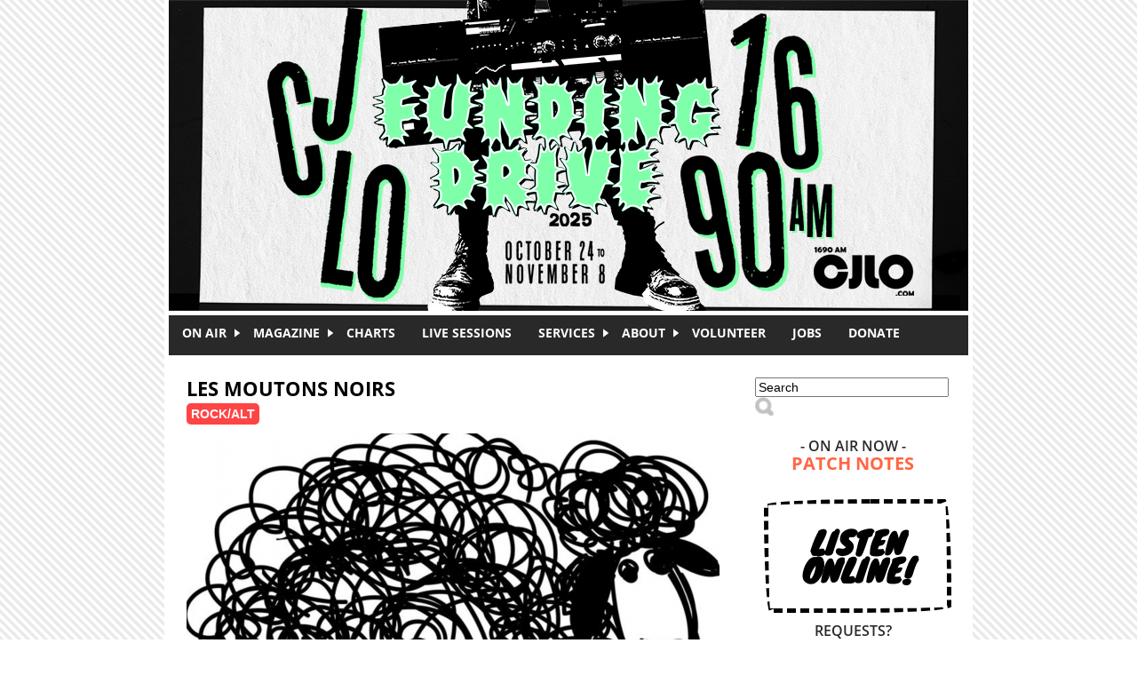

--- FILE ---
content_type: text/html; charset=utf-8
request_url: http://www.cjlo.com/shows/les-moutons-noirs
body_size: 7479
content:
<!DOCTYPE html PUBLIC "-//W3C//DTD XHTML+RDFa 1.0//EN"
  "http://www.w3.org/MarkUp/DTD/xhtml-rdfa-1.dtd">
<html xmlns="http://www.w3.org/1999/xhtml" xml:lang="en" version="XHTML+RDFa 1.0" dir="ltr"
  xmlns:content="http://purl.org/rss/1.0/modules/content/"
  xmlns:dc="http://purl.org/dc/terms/"
  xmlns:foaf="http://xmlns.com/foaf/0.1/"
  xmlns:og="http://ogp.me/ns#"
  xmlns:rdfs="http://www.w3.org/2000/01/rdf-schema#"
  xmlns:sioc="http://rdfs.org/sioc/ns#"
  xmlns:sioct="http://rdfs.org/sioc/types#"
  xmlns:skos="http://www.w3.org/2004/02/skos/core#"
  xmlns:xsd="http://www.w3.org/2001/XMLSchema#">

<head profile="http://www.w3.org/1999/xhtml/vocab">
  <meta http-equiv="Content-Type" content="text/html; charset=utf-8" />
<link rel="shortlink" href="/node/20759" />
<meta name="Generator" content="Drupal 7 (http://drupal.org)" />
<link rel="canonical" href="/shows/les-moutons-noirs" />
  <title>Les moutons noirs | CJLO 1690AM</title>
  <style type="text/css" media="all">
@import url("http://www.cjlo.com/modules/system/system.base.css?qgfzzy");
@import url("http://www.cjlo.com/modules/system/system.menus.css?qgfzzy");
@import url("http://www.cjlo.com/modules/system/system.messages.css?qgfzzy");
@import url("http://www.cjlo.com/modules/system/system.theme.css?qgfzzy");
</style>
<style type="text/css" media="all">
@import url("http://www.cjlo.com/modules/comment/comment.css?qgfzzy");
@import url("http://www.cjlo.com/sites/all/modules/contrib/date/date_api/date.css?qgfzzy");
@import url("http://www.cjlo.com/sites/all/modules/contrib/date/date_popup/themes/datepicker.1.7.css?qgfzzy");
@import url("http://www.cjlo.com/sites/all/modules/contrib/date/date_repeat_field/date_repeat_field.css?qgfzzy");
@import url("http://www.cjlo.com/modules/field/theme/field.css?qgfzzy");
@import url("http://www.cjlo.com/modules/node/node.css?qgfzzy");
@import url("http://www.cjlo.com/modules/search/search.css?qgfzzy");
@import url("http://www.cjlo.com/modules/user/user.css?qgfzzy");
@import url("http://www.cjlo.com/sites/all/modules/contrib/views/css/views.css?qgfzzy");
@import url("http://www.cjlo.com/sites/all/modules/contrib/flickr/flickr.css?qgfzzy");
@import url("http://www.cjlo.com/sites/all/modules/contrib/flickr/flickr_cc_icons_on_hover.css?qgfzzy");
@import url("http://www.cjlo.com/sites/all/modules/contrib/ckeditor/css/ckeditor.css?qgfzzy");
</style>
<style type="text/css" media="all">
@import url("http://www.cjlo.com/sites/all/modules/contrib/ctools/css/ctools.css?qgfzzy");
@import url("http://www.cjlo.com/sites/all/modules/contrib/lightbox2/css/lightbox.css?qgfzzy");
@import url("http://www.cjlo.com/sites/all/modules/contrib/word_link/css/word_link.css?qgfzzy");
@import url("http://www.cjlo.com/sites/all/modules/contrib/nice_menus/css/nice_menus.css?qgfzzy");
@import url("http://www.cjlo.com/sites/all/themes/cjlo/css/menu.css?qgfzzy");
</style>
<style type="text/css" media="all">
@import url("http://www.cjlo.com/sites/all/themes/cjlo/css/style.css?qgfzzy");
</style>
  <script type="text/javascript" src="http://www.cjlo.com/sites/all/modules/contrib/jquery_update/replace/jquery/1.10/jquery.min.js?v=1.10.2"></script>
<script type="text/javascript" src="http://www.cjlo.com/misc/jquery-extend-3.4.0.js?v=1.10.2"></script>
<script type="text/javascript" src="http://www.cjlo.com/misc/jquery-html-prefilter-3.5.0-backport.js?v=1.10.2"></script>
<script type="text/javascript" src="http://www.cjlo.com/misc/jquery.once.js?v=1.2"></script>
<script type="text/javascript" src="http://www.cjlo.com/misc/drupal.js?qgfzzy"></script>
<script type="text/javascript" src="http://www.cjlo.com/sites/all/modules/contrib/lightbox2/js/lightbox.js?qgfzzy"></script>
<script type="text/javascript" src="http://www.cjlo.com/sites/all/modules/contrib/google_analytics/googleanalytics.js?qgfzzy"></script>
<script type="text/javascript">
<!--//--><![CDATA[//><!--
(function(i,s,o,g,r,a,m){i["GoogleAnalyticsObject"]=r;i[r]=i[r]||function(){(i[r].q=i[r].q||[]).push(arguments)},i[r].l=1*new Date();a=s.createElement(o),m=s.getElementsByTagName(o)[0];a.async=1;a.src=g;m.parentNode.insertBefore(a,m)})(window,document,"script","https://www.google-analytics.com/analytics.js","ga");ga("create", "UA-50366762-1", {"cookieDomain":"auto"});ga("send", "pageview");
//--><!]]>
</script>
<script type="text/javascript">
<!--//--><![CDATA[//><!--
jQuery.extend(Drupal.settings, {"basePath":"\/","pathPrefix":"","ajaxPageState":{"theme":"cjlo","theme_token":"DN6YsMvR5kKTmpvRyazf1HqGbkJAd_3T7Y9m-3dgiZ0","js":{"sites\/all\/modules\/contrib\/jquery_update\/replace\/jquery\/1.10\/jquery.min.js":1,"misc\/jquery-extend-3.4.0.js":1,"misc\/jquery-html-prefilter-3.5.0-backport.js":1,"misc\/jquery.once.js":1,"misc\/drupal.js":1,"sites\/all\/modules\/contrib\/lightbox2\/js\/lightbox.js":1,"sites\/all\/modules\/contrib\/google_analytics\/googleanalytics.js":1,"0":1},"css":{"modules\/system\/system.base.css":1,"modules\/system\/system.menus.css":1,"modules\/system\/system.messages.css":1,"modules\/system\/system.theme.css":1,"modules\/comment\/comment.css":1,"sites\/all\/modules\/contrib\/date\/date_api\/date.css":1,"sites\/all\/modules\/contrib\/date\/date_popup\/themes\/datepicker.1.7.css":1,"sites\/all\/modules\/contrib\/date\/date_repeat_field\/date_repeat_field.css":1,"modules\/field\/theme\/field.css":1,"modules\/node\/node.css":1,"modules\/search\/search.css":1,"modules\/user\/user.css":1,"sites\/all\/modules\/contrib\/views\/css\/views.css":1,"sites\/all\/modules\/contrib\/flickr\/flickr.css":1,"sites\/all\/modules\/contrib\/flickr\/flickr_cc_icons_on_hover.css":1,"sites\/all\/modules\/contrib\/ckeditor\/css\/ckeditor.css":1,"sites\/all\/modules\/contrib\/ctools\/css\/ctools.css":1,"sites\/all\/modules\/contrib\/lightbox2\/css\/lightbox.css":1,"sites\/all\/modules\/contrib\/word_link\/css\/word_link.css":1,"sites\/all\/modules\/contrib\/nice_menus\/css\/nice_menus.css":1,"sites\/all\/themes\/cjlo\/css\/menu.css":1,"sites\/all\/themes\/cjlo\/css\/style.css":1,"sites\/all\/themes\/cjlo\/css\/print.css":1}},"lightbox2":{"rtl":0,"file_path":"\/(\\w\\w\/)public:\/","default_image":"\/sites\/all\/modules\/contrib\/lightbox2\/images\/brokenimage.jpg","border_size":10,"font_color":"000","box_color":"fff","top_position":"","overlay_opacity":"0.8","overlay_color":"000","disable_close_click":1,"resize_sequence":0,"resize_speed":400,"fade_in_speed":400,"slide_down_speed":600,"use_alt_layout":0,"disable_resize":0,"disable_zoom":0,"force_show_nav":0,"show_caption":0,"loop_items":0,"node_link_text":"View Image Details","node_link_target":0,"image_count":"Image !current of !total","video_count":"Video !current of !total","page_count":"Page !current of !total","lite_press_x_close":"press \u003Ca href=\u0022#\u0022 onclick=\u0022hideLightbox(); return FALSE;\u0022\u003E\u003Ckbd\u003Ex\u003C\/kbd\u003E\u003C\/a\u003E to close","download_link_text":"","enable_login":false,"enable_contact":false,"keys_close":"c x 27","keys_previous":"p 37","keys_next":"n 39","keys_zoom":"z","keys_play_pause":"32","display_image_size":"original","image_node_sizes":"()","trigger_lightbox_classes":"","trigger_lightbox_group_classes":"","trigger_slideshow_classes":"","trigger_lightframe_classes":"","trigger_lightframe_group_classes":"","custom_class_handler":0,"custom_trigger_classes":"","disable_for_gallery_lists":1,"disable_for_acidfree_gallery_lists":true,"enable_acidfree_videos":true,"slideshow_interval":5000,"slideshow_automatic_start":0,"slideshow_automatic_exit":0,"show_play_pause":0,"pause_on_next_click":0,"pause_on_previous_click":0,"loop_slides":0,"iframe_width":600,"iframe_height":400,"iframe_border":1,"enable_video":0,"useragent":"Mozilla\/5.0 (Macintosh; Intel Mac OS X 10_15_7) AppleWebKit\/537.36 (KHTML, like Gecko) Chrome\/131.0.0.0 Safari\/537.36; ClaudeBot\/1.0; +claudebot@anthropic.com)"},"googleanalytics":{"trackOutbound":1,"trackMailto":1,"trackDownload":1,"trackDownloadExtensions":"7z|aac|arc|arj|asf|asx|avi|bin|csv|doc(x|m)?|dot(x|m)?|exe|flv|gif|gz|gzip|hqx|jar|jpe?g|js|mp(2|3|4|e?g)|mov(ie)?|msi|msp|pdf|phps|png|ppt(x|m)?|pot(x|m)?|pps(x|m)?|ppam|sld(x|m)?|thmx|qtm?|ra(m|r)?|sea|sit|tar|tgz|torrent|txt|wav|wma|wmv|wpd|xls(x|m|b)?|xlt(x|m)|xlam|xml|z|zip"},"urlIsAjaxTrusted":{"\/shows\/les-moutons-noirs":true}});
//--><!]]>
</script>
</head>
<body class="html not-front not-logged-in one-sidebar sidebar-first page-node page-node- page-node-20759 node-type-show" >
  <div id="skip-link">
    <a href="#main-content" class="element-invisible element-focusable">Skip to main content</a>
  </div>
    <div id="wrapper">

  <div id="header">
    <div class="logo">
      <a href="/" title="CJLO 1690AM" id="cjlo-logo"></a>
    </div>
    <div class="header-blocks">
          </div>
  </div>

      <div id="navigation">
        <div class="region region-navigation">
    <div id="block-nice-menus-1" class="block block-nice-menus">

    
  <div class="content">
    <ul class="nice-menu nice-menu-down nice-menu-main-menu" id="nice-menu-1"><li class="menu-595 menuparent  menu-path-nolink first odd "><a href="#" title="" class="nolink">On Air</a><ul><li class="menu-592 menu-path-schedule first odd "><a href="/schedule" title="">Schedule</a></li>
<li class="menu-593 menu-path-shows  even "><a href="/shows" title="">Shows</a></li>
<li class="menu-446 menu-path-news  odd "><a href="/news">News</a></li>
<li class="menu-594 menu-path-episode-archive  even last"><a href="/episode-archive" title="">Episode Archive</a></li>
</ul></li>
<li class="menu-837 menuparent  menu-path-magazine  even "><a href="/magazine" title="">Magazine</a><ul><li class="menu-1489 menu-path-taxonomy-term-84 first odd "><a href="/categories/discordia" title="There is a rich history of student activism at Concordia. This series will cover the main flash points of that history from the Sir George Williams affair to the present day protests for Palestinian human rights and against tuition hikes. ">Discordia</a></li>
<li class="menu-713 menu-path-taxonomy-term-17  even "><a href="/categories/cjlo" title="">CJLO</a></li>
<li class="menu-714 menu-path-taxonomy-term-10  odd "><a href="/categories/features" title="">Features</a></li>
<li class="menu-715 menu-path-taxonomy-term-13  even "><a href="/categories/interviews" title="">Interviews</a></li>
<li class="menu-716 menu-path-taxonomy-term-12  odd "><a href="/categories/music-reviews" title="">Music Reviews</a></li>
<li class="menu-717 menu-path-taxonomy-term-11  even "><a href="/categories/concert-reviews" title="Magazine Columns">Concert Reviews</a></li>
<li class="menu-842 menu-path-taxonomy-term-35  odd "><a href="/categories/columns" title="">Columns</a></li>
<li class="menu-843 menu-path-taxonomy-term-33  even last"><a href="/categories/film" title="">Film</a></li>
</ul></li>
<li class="menu-1184 menu-path-charts  odd "><a href="/charts" title="">Charts</a></li>
<li class="menu-1335 menu-path-sessions  even "><a href="/sessions" title="">Live Sessions</a></li>
<li class="menu-856 menuparent  menu-path-nolink  odd "><a href="#" title="" class="nolink">Services</a><ul><li class="menu-375 menu-path-node-12 first odd "><a href="/advertise">Advertise With Us</a></li>
<li class="menu-376 menu-path-node-13  even "><a href="/production-services">Production Services</a></li>
<li class="menu-857 menu-path-cjlocom-dj-services  odd last"><a href="http://www.cjlo.com/dj-services" title="">DJ Services</a></li>
</ul></li>
<li class="menu-313 menuparent  menu-path-node-2  even "><a href="/about">About</a><ul><li class="menu-855 menu-path-node-2 first odd "><a href="/about" title="">About CJLO</a></li>
<li class="menu-380 menu-path-node-17  even "><a href="/our-location">Our Location</a></li>
<li class="menu-439 menu-path-node-33  odd "><a href="/our-staff">Our Staff</a></li>
<li class="menu-1481 menu-path-cjlocom-donate  even "><a href="http://www.cjlo.com/donate" title="">Donate</a></li>
<li class="menu-373 menu-path-node-9  odd "><a href="/contact-us">Contact Us</a></li>
<li class="menu-379 menu-path-node-16  even last"><a href="/submit-music">Submit Music</a></li>
</ul></li>
<li class="menu-378 menu-path-node-15  odd "><a href="/volunteer">Volunteer</a></li>
<li class="menu-1482 menu-path-node-21067  even "><a href="/jobs">Jobs</a></li>
<li class="menu-381 menu-path-cjlocom-donate  odd last"><a href="http://www.cjlo.com/donate" title="Donate to CJLO">DONATE</a></li>
</ul>
  </div>
</div>
  </div>
      <div class="rss">
              </div>
    </div>
  
  <div id="content">

        <h1>Les moutons noirs</h1>    
        <div class="tabs"></div>    
      <div class="region region-content">
    <div id="block-system-main" class="block block-system">

    
  <div class="content">
      <span class="show-meta">
    
    <div class="genre-tag-rock-alt">

      <a href="/rock-alt">Rock/Alt</a>

    </div>
</span>

  <div id="node-20759"
       class="node node-show clearfix" about="/shows/les-moutons-noirs" typeof="sioc:Item foaf:Document">

            <span property="dc:title" content="Les moutons noirs" class="rdf-meta element-hidden"></span>
    <div class="content">

      <div class="show-image">
        <center>

          <div class="field field-name-field-show-image field-type-image field-label-hidden"><div class="field-items"><div class="field-item even"><img typeof="foaf:Image" src="http://www.cjlo.com/sites/default/files/images/shows/Capture%20d%E2%80%99%C3%A9cran%2C%20le%202020-02-25%20%C3%A0%2013.07.51.png" width="600" height="544" alt="" /></div></div></div>
        </center>
      </div>

    <span class="show-meta">

      
        <strong>AIRS ON:</strong>

        <table class="airs-on">
          
        </table>
      
      </span>

      <br/>

    <span class="show-meta">

      
        <strong>HOSTED BY: </strong>Jean-Philippe
      
      </span>

      <hr />

      <div class="field field-name-field-show-description field-type-text-long field-label-hidden"><div class="field-items"><div class="field-item even"><p><span style="color:rgb(0, 0, 0)">Quoi ?</span><span style="color:rgb(0, 0, 0)"> </span><span style="color:rgb(0, 0, 0)">Une émission de radio en français ?</span><span style="color:rgb(0, 0, 0)"> </span><span style="color:rgb(0, 0, 0)">À </span><span style="color:rgb(0, 0, 0)">CJLO</span><span style="color:rgb(0, 0, 0)"> ?</span><span style="color:rgb(0, 0, 0)"> </span><span style="color:rgb(0, 0, 0)">Ben</span><span style="color:rgb(0, 0, 0)"> oui !</span><span style="color:rgb(0, 0, 0)"> </span><span style="color:rgb(0, 0, 0)">Chaque jeudi, à 13h, Jean-Philippe Giroux sera en studio afin de profiler le "mouton noir" de la semaine : un musicien ou un groupe francophone qui se démarque des autres par son style et son message.</span><span style="color:rgb(0, 0, 0)"> </span><span style="color:rgb(0, 0, 0)">J'explore plusieurs sujets connexes à l'artiste de plus que l'artiste lui-même.</span><span style="color:rgb(0, 0, 0)"> </span><span style="color:rgb(0, 0, 0)">De plus, j'aborde des enjeux tels que l'insécurité linguistique, la glottophobie et la diversité culturelle au sein des communautés francophones.</span><span style="color:rgb(0, 0, 0)">Venez vous joindre à moi pour une heure complète d'animation et de musique entièrement francophone.</span><span style="color:rgb(0, 0, 0)"> </span><span style="color:rgb(0, 0, 0)">Je lance l'appel ! </span><span style="color:rgb(0, 0, 0)">Explorez avec moi les moutons noirs qui bêlent et rayonnent dans notre univers.</span></p>
</div></div></div>
      <hr />

      
              <h4>Contact</h4>
        
        <img src="/sites/all/themes/cjlo/images/contact-icon.jpg"
             style="vertical-align:middle;"/><span
          style="vertical-align:middle; padding-left:4px;"><a href="mailto:girouxjeanphilippe08@gmail.com">girouxjeanphilippe08@gmail.com</a></span>';
        <hr />

      <div class="view view-show-episodes view-id-show_episodes view-display-id-default view-show-episode-archive view-dom-id-ffb325fbba59ace1927eb7ac70894d6a">
            <div class="view-header">
      <h3>Episode Archive</h3>
<p><span style="vertical-align: middle; font-style: italic;">
<p>You can <b>view the playlists</b> for previously aired episodes of this show and <b>listen online</b> to the most recent episodes in our archive.</p>
<p><em>Episodes available for online streaming are indicated by the audio icon</em> (<img src="/sites/all/themes/cjlo/images/audio.png" style="vertical-align:middle; padding-right: 2px" />)</p>
<p></p></span></p>
    </div>
  
  
  
      <div class="view-content">
      <table  class="views-table cols-3">
         <thead>
      <tr>
                  <th  class="views-field views-field-field-episode-air-date" scope="col">
            Air Date          </th>
                  <th  class="views-field views-field-title" scope="col">
            Episode          </th>
                  <th  class="views-field views-field-field-episode-audio views-align-center" scope="col">
                      </th>
              </tr>
    </thead>
    <tbody>
          <tr  class="odd views-row-first">
                  <td  class="views-field views-field-field-episode-air-date">
            <strong><span class="date-display-single" property="dc:date" datatype="xsd:dateTime" content="2020-11-05T13:00:00-05:00">November 5 2020 - 1:00 PM</span></strong>          </td>
                  <td  class="views-field views-field-title">
            <a href="/shows/les-moutons-noirs/episode-05112013">View Episode</a>          </td>
                  <td  class="views-field views-field-field-episode-audio views-align-center">
            <img src="/sites/all/themes/cjlo/images/audio.png">          </td>
              </tr>
          <tr  class="even">
                  <td  class="views-field views-field-field-episode-air-date">
            <strong><span class="date-display-single" property="dc:date" datatype="xsd:dateTime" content="2020-10-22T13:00:00-04:00">October 22 2020 - 1:00 PM</span></strong>          </td>
                  <td  class="views-field views-field-title">
            <a href="/shows/les-moutons-noirs/episode-22102013">View Episode</a>          </td>
                  <td  class="views-field views-field-field-episode-audio views-align-center">
            <img src="/sites/all/themes/cjlo/images/audio.png">          </td>
              </tr>
          <tr  class="odd">
                  <td  class="views-field views-field-field-episode-air-date">
            <strong><span class="date-display-single" property="dc:date" datatype="xsd:dateTime" content="2020-10-08T13:00:00-04:00">October 8 2020 - 1:00 PM</span></strong>          </td>
                  <td  class="views-field views-field-title">
            <a href="/shows/les-moutons-noirs/episode-08102013">View Episode</a>          </td>
                  <td  class="views-field views-field-field-episode-audio views-align-center">
            <img src="/sites/all/themes/cjlo/images/audio.png">          </td>
              </tr>
          <tr  class="even">
                  <td  class="views-field views-field-field-episode-air-date">
            <strong><span class="date-display-single" property="dc:date" datatype="xsd:dateTime" content="2020-10-01T13:00:00-04:00">October 1 2020 - 1:00 PM</span></strong>          </td>
                  <td  class="views-field views-field-title">
            <a href="/shows/les-moutons-noirs/episode-01102013">View Episode</a>          </td>
                  <td  class="views-field views-field-field-episode-audio views-align-center">
            <img src="/sites/all/themes/cjlo/images/audio.png">          </td>
              </tr>
          <tr  class="odd">
                  <td  class="views-field views-field-field-episode-air-date">
            <strong><span class="date-display-single" property="dc:date" datatype="xsd:dateTime" content="2020-09-24T13:00:00-04:00">September 24 2020 - 1:00 PM</span></strong>          </td>
                  <td  class="views-field views-field-title">
            <a href="/shows/les-moutons-noirs/episode-24092013">View Episode</a>          </td>
                  <td  class="views-field views-field-field-episode-audio views-align-center">
            <img src="/sites/all/themes/cjlo/images/audio.png">          </td>
              </tr>
          <tr  class="even">
                  <td  class="views-field views-field-field-episode-air-date">
            <strong><span class="date-display-single" property="dc:date" datatype="xsd:dateTime" content="2020-09-17T13:00:00-04:00">September 17 2020 - 1:00 PM</span></strong>          </td>
                  <td  class="views-field views-field-title">
            <a href="/shows/les-moutons-noirs/episode-17092013">View Episode</a>          </td>
                  <td  class="views-field views-field-field-episode-audio views-align-center">
            <img src="/sites/all/themes/cjlo/images/audio.png">          </td>
              </tr>
          <tr  class="odd">
                  <td  class="views-field views-field-field-episode-air-date">
            <strong><span class="date-display-single" property="dc:date" datatype="xsd:dateTime" content="2020-08-13T13:00:00-04:00">August 13 2020 - 1:00 PM</span></strong>          </td>
                  <td  class="views-field views-field-title">
            <a href="/shows/les-moutons-noirs/episode-13082013">View Episode</a>          </td>
                  <td  class="views-field views-field-field-episode-audio views-align-center">
            <img src="/sites/all/themes/cjlo/images/audio.png">          </td>
              </tr>
          <tr  class="even">
                  <td  class="views-field views-field-field-episode-air-date">
            <strong><span class="date-display-single" property="dc:date" datatype="xsd:dateTime" content="2020-08-06T13:00:00-04:00">August 6 2020 - 1:00 PM</span></strong>          </td>
                  <td  class="views-field views-field-title">
            <a href="/shows/les-moutons-noirs/episode-06082013">View Episode</a>          </td>
                  <td  class="views-field views-field-field-episode-audio views-align-center">
            <img src="/sites/all/themes/cjlo/images/audio.png">          </td>
              </tr>
          <tr  class="odd">
                  <td  class="views-field views-field-field-episode-air-date">
            <strong><span class="date-display-single" property="dc:date" datatype="xsd:dateTime" content="2020-07-30T13:00:00-04:00">July 30 2020 - 1:00 PM</span></strong>          </td>
                  <td  class="views-field views-field-title">
            <a href="/shows/les-moutons-noirs/episode-30072013">View Episode</a>          </td>
                  <td  class="views-field views-field-field-episode-audio views-align-center">
            <img src="/sites/all/themes/cjlo/images/audio.png">          </td>
              </tr>
          <tr  class="even">
                  <td  class="views-field views-field-field-episode-air-date">
            <strong><span class="date-display-single" property="dc:date" datatype="xsd:dateTime" content="2020-07-23T13:00:00-04:00">July 23 2020 - 1:00 PM</span></strong>          </td>
                  <td  class="views-field views-field-title">
            <a href="/shows/les-moutons-noirs/episode-23072013">View Episode</a>          </td>
                  <td  class="views-field views-field-field-episode-audio views-align-center">
            <img src="/sites/all/themes/cjlo/images/audio.png">          </td>
              </tr>
          <tr  class="odd">
                  <td  class="views-field views-field-field-episode-air-date">
            <strong><span class="date-display-single" property="dc:date" datatype="xsd:dateTime" content="2020-07-16T13:00:00-04:00">July 16 2020 - 1:00 PM</span></strong>          </td>
                  <td  class="views-field views-field-title">
            <a href="/shows/les-moutons-noirs/episode-16072013">View Episode</a>          </td>
                  <td  class="views-field views-field-field-episode-audio views-align-center">
            <img src="/sites/all/themes/cjlo/images/audio.png">          </td>
              </tr>
          <tr  class="even">
                  <td  class="views-field views-field-field-episode-air-date">
            <strong><span class="date-display-single" property="dc:date" datatype="xsd:dateTime" content="2020-07-09T13:00:00-04:00">July 9 2020 - 1:00 PM</span></strong>          </td>
                  <td  class="views-field views-field-title">
            <a href="/shows/les-moutons-noirs/episode-09072013">View Episode</a>          </td>
                  <td  class="views-field views-field-field-episode-audio views-align-center">
            <img src="/sites/all/themes/cjlo/images/audio.png">          </td>
              </tr>
          <tr  class="odd">
                  <td  class="views-field views-field-field-episode-air-date">
            <strong><span class="date-display-single" property="dc:date" datatype="xsd:dateTime" content="2020-06-25T13:00:00-04:00">June 25 2020 - 1:00 PM</span></strong>          </td>
                  <td  class="views-field views-field-title">
            <a href="/shows/les-moutons-noirs/episode-25062013">View Episode</a>          </td>
                  <td  class="views-field views-field-field-episode-audio views-align-center">
            <img src="/sites/all/themes/cjlo/images/audio.png">          </td>
              </tr>
          <tr  class="even">
                  <td  class="views-field views-field-field-episode-air-date">
            <strong><span class="date-display-single" property="dc:date" datatype="xsd:dateTime" content="2020-06-18T13:00:00-04:00">June 18 2020 - 1:00 PM</span></strong>          </td>
                  <td  class="views-field views-field-title">
            <a href="/shows/les-moutons-noirs/episode-18062013">View Episode</a>          </td>
                  <td  class="views-field views-field-field-episode-audio views-align-center">
            <img src="/sites/all/themes/cjlo/images/audio.png">          </td>
              </tr>
          <tr  class="odd">
                  <td  class="views-field views-field-field-episode-air-date">
            <strong><span class="date-display-single" property="dc:date" datatype="xsd:dateTime" content="2020-06-11T13:00:00-04:00">June 11 2020 - 1:00 PM</span></strong>          </td>
                  <td  class="views-field views-field-title">
            <a href="/shows/les-moutons-noirs/episode-11062013">View Episode</a>          </td>
                  <td  class="views-field views-field-field-episode-audio views-align-center">
            <img src="/sites/all/themes/cjlo/images/audio.png">          </td>
              </tr>
          <tr  class="even">
                  <td  class="views-field views-field-field-episode-air-date">
            <strong><span class="date-display-single" property="dc:date" datatype="xsd:dateTime" content="2020-05-14T13:00:00-04:00">May 14 2020 - 1:00 PM</span></strong>          </td>
                  <td  class="views-field views-field-title">
            <a href="/shows/les-moutons-noirs/episode-14052013">View Episode</a>          </td>
                  <td  class="views-field views-field-field-episode-audio views-align-center">
            <img src="/sites/all/themes/cjlo/images/audio.png">          </td>
              </tr>
          <tr  class="odd">
                  <td  class="views-field views-field-field-episode-air-date">
            <strong><span class="date-display-single" property="dc:date" datatype="xsd:dateTime" content="2020-05-07T13:00:00-04:00">May 7 2020 - 1:00 PM</span></strong>          </td>
                  <td  class="views-field views-field-title">
            <a href="/shows/les-moutons-noirs/episode-07052013">View Episode</a>          </td>
                  <td  class="views-field views-field-field-episode-audio views-align-center">
            <img src="/sites/all/themes/cjlo/images/audio.png">          </td>
              </tr>
          <tr  class="even">
                  <td  class="views-field views-field-field-episode-air-date">
            <strong><span class="date-display-single" property="dc:date" datatype="xsd:dateTime" content="2020-04-30T13:00:00-04:00">April 30 2020 - 1:00 PM</span></strong>          </td>
                  <td  class="views-field views-field-title">
            <a href="/shows/les-moutons-noirs/episode-30042013">View Episode</a>          </td>
                  <td  class="views-field views-field-field-episode-audio views-align-center">
            <img src="/sites/all/themes/cjlo/images/audio.png">          </td>
              </tr>
          <tr  class="odd">
                  <td  class="views-field views-field-field-episode-air-date">
            <strong><span class="date-display-single" property="dc:date" datatype="xsd:dateTime" content="2020-04-23T13:00:00-04:00">April 23 2020 - 1:00 PM</span></strong>          </td>
                  <td  class="views-field views-field-title">
            <a href="/shows/les-moutons-noirs/episode-23042013">View Episode</a>          </td>
                  <td  class="views-field views-field-field-episode-audio views-align-center">
            <img src="/sites/all/themes/cjlo/images/audio.png">          </td>
              </tr>
          <tr  class="even">
                  <td  class="views-field views-field-field-episode-air-date">
            <strong><span class="date-display-single" property="dc:date" datatype="xsd:dateTime" content="2020-04-09T13:00:00-04:00">April 9 2020 - 1:00 PM</span></strong>          </td>
                  <td  class="views-field views-field-title">
            <a href="/shows/les-moutons-noirs/episode-09042013">View Episode</a>          </td>
                  <td  class="views-field views-field-field-episode-audio views-align-center">
            <img src="/sites/all/themes/cjlo/images/audio.png">          </td>
              </tr>
          <tr  class="odd">
                  <td  class="views-field views-field-field-episode-air-date">
            <strong><span class="date-display-single" property="dc:date" datatype="xsd:dateTime" content="2020-03-26T13:00:00-04:00">March 26 2020 - 1:00 PM</span></strong>          </td>
                  <td  class="views-field views-field-title">
            <a href="/shows/les-moutons-noirs/episode-26032013">View Episode</a>          </td>
                  <td  class="views-field views-field-field-episode-audio views-align-center">
            <img src="/sites/all/themes/cjlo/images/audio.png">          </td>
              </tr>
          <tr  class="even views-row-last">
                  <td  class="views-field views-field-field-episode-air-date">
            <strong><span class="date-display-single" property="dc:date" datatype="xsd:dateTime" content="2020-03-19T12:30:00-04:00">March 19 2020 - 12:30 PM</span></strong>          </td>
                  <td  class="views-field views-field-title">
            <a href="/shows/les-moutons-noirs/episode-19032012">View Episode</a>          </td>
                  <td  class="views-field views-field-field-episode-audio views-align-center">
            <img src="/sites/all/themes/cjlo/images/audio.png">          </td>
              </tr>
      </tbody>
</table>
    </div>
  
  
  
  
  
  
</div>
      <br/>
    </div>
  </div>
  </div>
</div>
  </div>
  </div>

      <div id="sidebar">
        <div class="region region-sidebar-first">
    <div id="block-search-form" class="block block-search">

    
  <div class="content">
    <form onsubmit="if(this.search_block_form.value==&#039;Search&#039;){ alert(&#039;Please enter a search&#039;); return false; }" action="/shows/les-moutons-noirs" method="post" id="search-block-form" accept-charset="UTF-8"><div><div class="container-inline">
      <h2 class="element-invisible">Search form</h2>
    <div class="form-item form-type-textfield form-item-search-block-form">
  <label class="element-invisible" for="edit-search-block-form--2">Search </label>
 <input title="Enter the terms you wish to search for." onblur="if (this.value == &#039;&#039;) {this.value = &#039;Search&#039;;}" onfocus="if (this.value == &#039;Search&#039;) {this.value = &#039;&#039;;}" placeholder="Search" type="text" id="edit-search-block-form--2" name="search_block_form" value="Search" size="25" maxlength="25" class="form-text" />
</div>
<div class="form-actions form-wrapper" id="edit-actions"><input type="image" id="edit-submit" name="submit" src="/sites/all/themes/cjlo/images/search.png" class="form-submit" /></div><input type="hidden" name="form_build_id" value="form-MIeBFIGcVxSK2xcFk5XgGQpZeY_9NCuddiImvIkXbfY" />
<input type="hidden" name="form_id" value="search_block_form" />
</div>
</div></form>  </div>
</div>
<div id="block-cjlo-blocks-cjlo-now-playing" class="block block-cjlo-blocks">

    
  <div class="content">
    
<div class="sidebar-widget">
  <div class="now-playing">
    <div class="title-now-playing">- On Air Now -</div>
    <div class="title-current-program"><a href="?q=shows/patch-notes">Patch Notes</a></div>  </div>
</div>  </div>
</div>
<div id="block-block-2" class="block block-block">

    
  <div class="content">
    <div class="listen-online"><a href="http://www.cjlo.com/player.html" onclick="window.open('http://www.cjlo.com/player.html', 'newwindow', 'width=315, height=253'); return false;"><buttonbig>LISTEN<br />ONLINE!</buttonbig></a></div>
  </div>
</div>
<div id="block-block-21" class="block block-block">

    
  <div class="content">
    <div class="sidebar-widget">
<div class="requests">
<div class="requests-line-1 rtecenter">Requests?</div>
<div class="requests-line-1 rtecenter">Call or text</div>
<div class="requests-line-2 rtecenter">514-848-7471</div>
</div>
</div>
  </div>
</div>
<div id="block-block-6" class="block block-block">

    
  <div class="content">
    <p> </p>
<p><a href="https://cinemacinema.ca/en"><img alt="" src="https://i.imgur.com/KXippkI.png[/img]" /></a></p>
<p> </p>
<p> </p>
<p class="rtecenter"><a href="http://www.cjlo.com/shows/discordia" style="text-align: center;"><img alt="" src="https://i.imgur.com/Qu3U771.jpeg[/img]" style="height:217px; width:217px" /></a></p>
  </div>
</div>
<div id="block-block-7" class="block block-block">

    
  <div class="content">
    <div class="donate">
<ul><li><a href="http://www.cjlo.com/donate"><buttonbig>DONATE<br />TO CJLO!</buttonbig></a></li>
</ul></div>
  </div>
</div>
<div id="block-cjlo-blocks-cjlo-executive-menu" class="block block-cjlo-blocks">

    
  <div class="content">
    
<div class="sidebar-block-header">Executive Menu</div><div class="staff-menu"><ul></ul></div>  </div>
</div>
<div id="block-block-3" class="block block-block">

    
  <div class="content">
    <div class="social-media">
<ul><li><a href="https://www.facebook.com/cjlo1690am" target="_blank"><buttonsocial class="btn-1">FACEBOOK<br />follow us for events</buttonsocial></a></li>
<li><a href="https://twitter.com/CJLO1690AM" target="_blank"><buttonsocial class="btn-2">follow us on TWITTER</buttonsocial></a></li>
<li><a href="http://www.youtube.com/user/CJLO1690" target="_blank"><buttonsocial class="btn-3">YOUTUBE<br />sessions &amp; more</buttonsocial></a></li>
<li><a href="https://www.instagram.com/cjlo1690am/" target="_blank"><buttonsocial class="btn-4">check our INSTAGRAM</buttonsocial></a></li>
<li><a href="http://cjlo1690am.bandcamp.com" target="_blank"> <buttonsocial class="btn-5">BANDCAMP compilations</buttonsocial></a></li>
<li><a href="https://open.spotify.com/user/cjlo1690am?si=fOIoZ0cOTuyqcw11VgO9wQ" target="_blank"><buttonsocial class="btn-6">playlists on SPOTIFY</buttonsocial></a></li>
<li><a href="https://soundcloud.com/cjlo1690am" target="_blank"><buttonsocial class="btn-7">SOUNDCLOUD sessions</buttonsocial></a></li>
</ul></div>
  </div>
</div>
<div id="block-block-5" class="block block-block">

    
  <div class="content">
    <p> </p>
<p class="rtecenter"><img alt="" src="http://www.cjlo.com/sites/all/themes/cjlo/images/SOCAN-License-to-PLAY-2020.png" style="width:200px" /></p>
  </div>
</div>
  </div>
    </div>
  
  <div id="footer">
            <div class="region region-footer">
    <div id="block-block-24" class="block block-block">

    
  <div class="content">
    <p><a href="http://www.cjlo.com/?q=user" style="line-height: 18.9090900421143px;">Staff Login</a> | <a href="http://www.cjlo.com/advertise">Advertise</a> | <a href="http://www.cjlo.com/our-location">Our Location</a> | <a href="http://www.cjlo.com/?q=rss.xml">RSS</a> | <a href="http://www.cjlo.com/contact-us">Contact Us</a></p>
  </div>
</div>
<div id="block-block-9" class="block block-block">

    
  <div class="content">
    <p><a href="https://cinemacinema.ca/en" target="_blank"><img alt="advertise with us!" src="https://i.imgur.com/cdAQLew.png[/img]" style="height:90px; width:728px" /></a></p>
<p><a href="https://ridm.ca/en"><img alt="" src="https://i.imgur.com/tR6DcZo.png[/img]" /></a></p>
  </div>
</div>
<div id="block-block-10" class="block block-block">

    
  <div class="content">
    <div class="copyright">All content copyright 2010-2024 CJLO / Concordia University Radio</div>
<div class="copyright">Designed + developed courtesy of a grant funded by Radiometres</div>
  </div>
</div>
  </div>
      </div>

</div>  </body>
</html>
